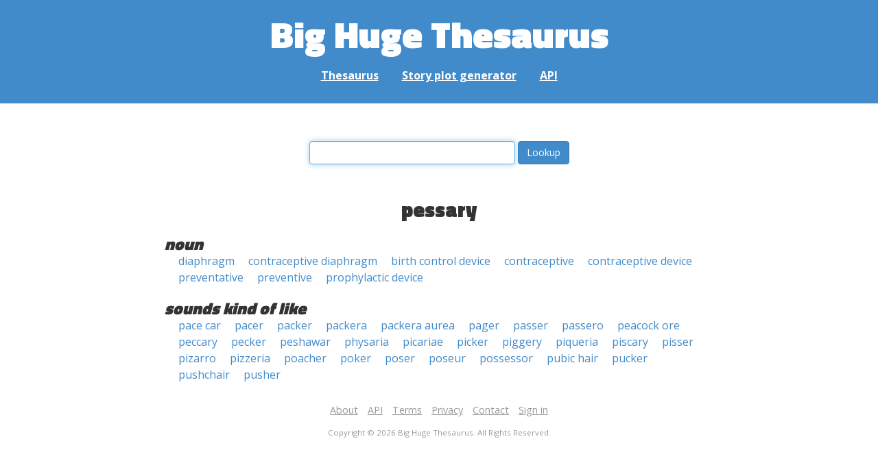

--- FILE ---
content_type: text/html; charset=UTF-8
request_url: https://words.bighugelabs.com/pessary
body_size: 2322
content:
<!DOCTYPE html>
<html>
<head>
    <meta http-equiv="Content-type" content="text/html; charset=utf-8">
    <title>
        pessary | Synonyms, antonyms, and rhymes                    | Big Huge Thesaurus
            </title>
    <meta name="description" content="English synonyms, antonyms, sound-alike, and rhyming words for &#039;pessary&#039;">

    <meta property="og:title" content="Big Huge Thesaurus">
    <meta property="og:type" content="article">
    <meta property="og:description" content="English synonyms, antonyms, sound-alike, and rhyming words for &#039;pessary&#039;">
    <meta property="og:url" content="https://words.bighugelabs.com">
    <meta property="og:image" content="https://words.bighugelabs.com/images/card.jpg">

    <meta name="twitter:card" content="summary_large_image">
    <meta name="twitter:title" content="Big Huge Thesaurus">
    <meta name="twitter:url" content="https://words.bighugelabs.com">
    <meta name="twitter:description" content="English synonyms, antonyms, sound-alike, and rhyming words for &#039;pessary&#039;">
    <meta name="twitter:image" content="https://words.bighugelabs.com/images/card.jpg">

    <link rel="shortcut icon" href="/images/favicon.ico">
    <link rel="apple-touch-icon" href="/images/apple-touch-icon.png">
    <meta name="viewport" content="width=device-width">
    <meta name="csrf-token" content="DB4iUUYk3xmTUkfpPOYltahG3vqwt9NR47QvKj8a">

    <script type="text/javascript" src="//ajax.googleapis.com/ajax/libs/jquery/1.7.2/jquery.min.js"></script>
    <script>
        (function(i,s,o,g,r,a,m){i['GoogleAnalyticsObject']=r;i[r]=i[r]||function(){
            (i[r].q=i[r].q||[]).push(arguments)},i[r].l=1*new Date();a=s.createElement(o),
            m=s.getElementsByTagName(o)[0];a.async=1;a.src=g;m.parentNode.insertBefore(a,m)
        })(window,document,'script','//www.google-analytics.com/analytics.js','ga');

        ga('create', 'UA-53154-15', 'bighugelabs.com');
        ga('set', 'anonymizeIp', true);
        ga('send', 'pageview');
    </script>
    <link href="https://fonts.googleapis.com/css?family=Open+Sans:400,400i,700,700i,800|Roboto+Mono:400,400i,700,700i|Titillium+Web:900&display=swap" rel="stylesheet">
    <link href="//netdna.bootstrapcdn.com/font-awesome/4.0.3/css/font-awesome.css" rel="stylesheet">
    <link rel="stylesheet" href="//netdna.bootstrapcdn.com/bootstrap/3.0.3/css/bootstrap.min.css">
    <script src="//netdna.bootstrapcdn.com/bootstrap/3.0.3/js/bootstrap.min.js"></script>
    <link rel="stylesheet" type="text/css" href="/css/app.css?id=b5e8ab09ef20c4e8acf6" media="screen, print" />
</head>

<body class="">

<script type="text/javascript">
    window.google_analytics_uacct = "UA-53154-15";
</script>

<div id="app" class="wrap">
    <header>
        <h1>
            <a href="/">Big Huge Thesaurus</a>
        </h1>
        <nav>
            <a href="/">Thesaurus</a>
            <a href="/site/plot">Story plot generator</a>
            <a href="/site/api">API</a>
        </nav>
    </header>

    <section class="content">
                                    </section>

    
    <lookup-form></lookup-form>

    <div class="results">
                    <h2 class="center">pessary</h2>

                                                <h3>noun</h3>
                
                                                        <ul class="words">
                                                    <li><a href="/diaphragm">diaphragm</a></li>
                                                    <li><a href="/contraceptive diaphragm">contraceptive diaphragm</a></li>
                                                    <li><a href="/birth control device">birth control device</a></li>
                                                    <li><a href="/contraceptive">contraceptive</a></li>
                                                    <li><a href="/contraceptive device">contraceptive device</a></li>
                                                    <li><a href="/preventative">preventative</a></li>
                                                    <li><a href="/preventive">preventive</a></li>
                                                    <li><a href="/prophylactic device">prophylactic device</a></li>
                                            </ul>
                                    
        
                    <h3>sounds kind of like</h3>
            <ul class="words">
                                    <li><a href="/pace car">pace car</a></li>
                                    <li><a href="/pacer">pacer</a></li>
                                    <li><a href="/packer">packer</a></li>
                                    <li><a href="/packera">packera</a></li>
                                    <li><a href="/packera aurea">packera aurea</a></li>
                                    <li><a href="/pager">pager</a></li>
                                    <li><a href="/passer">passer</a></li>
                                    <li><a href="/passero">passero</a></li>
                                    <li><a href="/peacock ore">peacock ore</a></li>
                                    <li><a href="/peccary">peccary</a></li>
                                    <li><a href="/pecker">pecker</a></li>
                                    <li><a href="/peshawar">peshawar</a></li>
                                    <li><a href="/physaria">physaria</a></li>
                                    <li><a href="/picariae">picariae</a></li>
                                    <li><a href="/picker">picker</a></li>
                                    <li><a href="/piggery">piggery</a></li>
                                    <li><a href="/piqueria">piqueria</a></li>
                                    <li><a href="/piscary">piscary</a></li>
                                    <li><a href="/pisser">pisser</a></li>
                                    <li><a href="/pizarro">pizarro</a></li>
                                    <li><a href="/pizzeria">pizzeria</a></li>
                                    <li><a href="/poacher">poacher</a></li>
                                    <li><a href="/poker">poker</a></li>
                                    <li><a href="/poser">poser</a></li>
                                    <li><a href="/poseur">poseur</a></li>
                                    <li><a href="/possessor">possessor</a></li>
                                    <li><a href="/pubic hair">pubic hair</a></li>
                                    <li><a href="/pucker">pucker</a></li>
                                    <li><a href="/pushchair">pushchair</a></li>
                                    <li><a href="/pusher">pusher</a></li>
                            </ul>
        
        
        
        
            </div>


    <div class="clear"></div>

    <footer>
        <p>
            <a href="/site/about">About</a>
            <a href="/site/api">API</a>
            <a href="/site/terms">Terms</a>
            <a href="/site/privacy">Privacy</a>
	    <a href="mailto:support@bighugelabs.com?subject=Thesaurus support" target="_blank">Contact</a>

                            <a href="/account/login">Sign in</a>
                    </p>
        <p class="copyright">
            Copyright ©
            2026            Big Huge Thesaurus. All Rights
            Reserved.
        </p>
    </footer>

</div>
<!-- wrap -->

<script>
    $(document).ready(function() {
        if ($('[data-toggle="tooltip"]').length) {
            $('[data-toggle="tooltip"]').tooltip();
        }
        if ($('[data-toggle="popover"]').length) {
            $('[data-toggle="popover"]').popover();
        }
    });
</script>

<!-- Modal -->
<div class="modal fade" id="modalDialog" tabindex="-1" role="dialog" aria-labelledby="modalDialogLabel" aria-hidden="true">
    <div class="modal-dialog">
        <div class="modal-content">
            <div class="modal-header">
                <button type="button" class="close" data-dismiss="modal" aria-hidden="true">&times;</button>
                <h4 class="modal-title" id="modalDialogLabel"></h4>
            </div>
            <div class="modal-body"></div>
            <div class="modal-footer">
                <button type="button" class="btn btn-default" data-dismiss="modal">Cancel</button>
                <button type="button" class="btn btn-primary">Save</button>
                <button type="button" class="btn btn-danger">Delete</button>
            </div>
        </div><!-- /.modal-content -->
    </div><!-- /.modal-dialog -->
</div><!-- /.modal -->


<script src="/js/app.js?id=e95901ec6aa9faad0565"></script>

<!-- Cloudflare Web Analytics --><script defer src='https://static.cloudflareinsights.com/beacon.min.js' data-cf-beacon='{"token": "a9ca42a770f44bd3809df510ba694b4d"}'></script><!-- End Cloudflare Web Analytics -->
</body>

</html>
